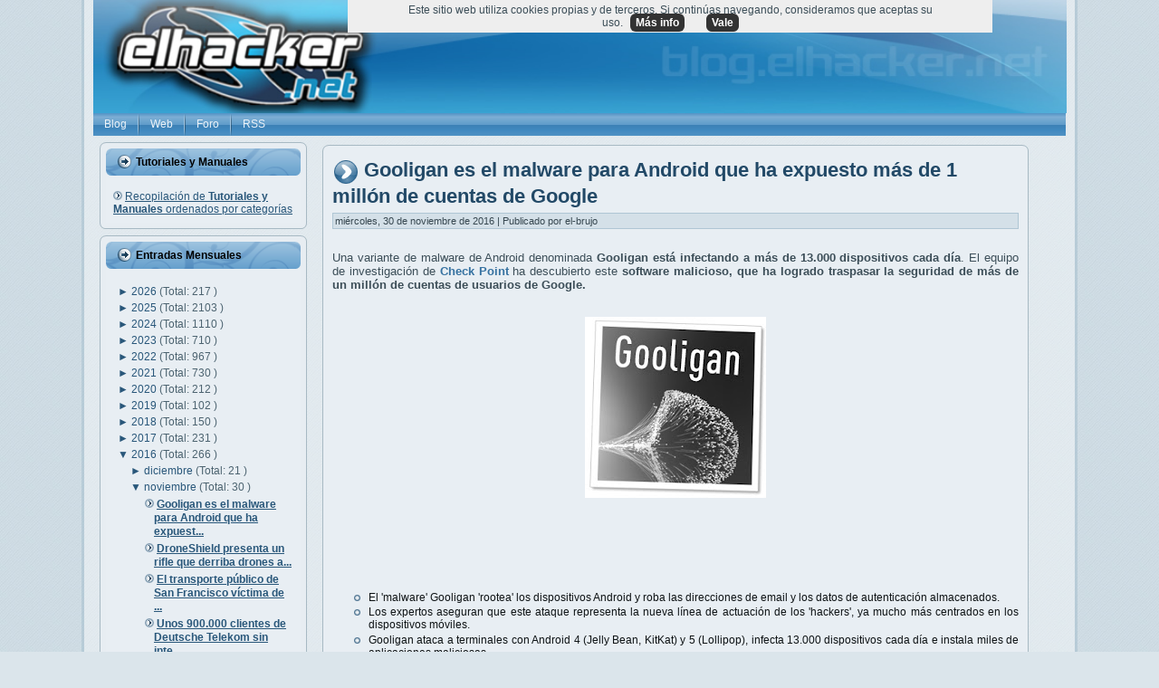

--- FILE ---
content_type: text/javascript; charset=UTF-8
request_url: https://blog.elhacker.net/2016/11/gooligan-es-el-malware-para-android-que-ha-expuesto-mas-de-1-millon-de-cuentas-Google.html?action=getFeed&widgetId=Feed1&widgetType=Feed&responseType=js&xssi_token=AOuZoY6m5K2lpJRo6Cx8PD_k-f1DTep_MA%3A1768496826633
body_size: 661
content:
try {
_WidgetManager._HandleControllerResult('Feed1', 'getFeed',{'status': 'ok', 'feed': {'entries': [{'title': 'Duelo en tiempos digitales: c\xf3mo funciona el cementerio virtual que permite \nrecordar a los seres queridos', 'link': 'https://foro.elhacker.net/noticias/duelo_en_tiempos_digitales_como_funciona_el_cementerio_virtual_que_permite_recordar_a_los_seres_queridos-t524260.0.html', 'publishedDate': '2025-12-25T12:18:16.000-08:00', 'author': ''}, {'title': 'Cuidado con el dispositivo que promete reducir la factura de la luz: la OCU \ny la asociaci\xf3n de empresas de eficiencia en', 'link': 'https://foro.elhacker.net/noticias/cuidado_con_el_dispositivo_que_promete_reducir_la_factura_de_la_luz_la_ocu_y_la_asociacion_de_empresas_de_eficiencia_en-t524229.0.html', 'publishedDate': '2025-12-07T16:59:36.000-08:00', 'author': ''}, {'title': 'Condenan a una mujer por subir fotos de su nieto a Facebook: fue su propia \nhija quien la denunci\xf3', 'link': 'https://foro.elhacker.net/noticias/condenan_a_una_mujer_por_subir_fotos_de_su_nieto_a_facebook_fue_su_propia_hija_quien_la_denuncio-t524226.0.html', 'publishedDate': '2025-12-05T16:05:48.000-08:00', 'author': ''}, {'title': 'Comparte dos im\xe1genes hiperrealistas creadas con IA y desata un aluvi\xf3n de \nreacciones sobre lo que es real: \x22Es el fin d', 'link': 'https://foro.elhacker.net/noticias/comparte_dos_imagenes_hiperrealistas_creadas_con_ia_y_desata_un_aluvion_de_reacciones_sobre_lo_que_es_real_es_el_fin_d-t524217.0.html', 'publishedDate': '2025-11-30T15:29:20.000-08:00', 'author': ''}, {'title': 'Un ciberataque reivindicado por piratas inform\xe1ticos rusos afecta a p\xe1ginas \nweb oficiales en Dinamarca', 'link': 'https://foro.elhacker.net/noticias/un_ciberataque_reivindicado_por_piratas_informaticos_rusos_afecta_a_paginas_web_oficiales_en_dinamarca-t524149.0.html', 'publishedDate': '2025-11-13T17:16:45.000-08:00', 'author': ''}], 'title': 'Foro de elhacker.net - Noticias'}});
} catch (e) {
  if (typeof log != 'undefined') {
    log('HandleControllerResult failed: ' + e);
  }
}
